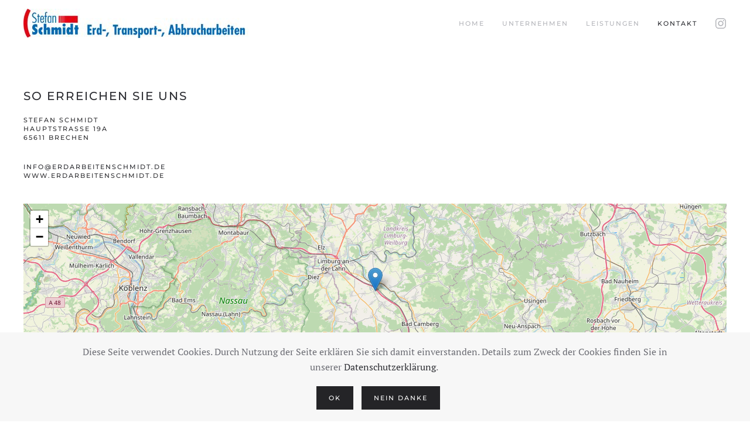

--- FILE ---
content_type: text/html; charset=utf-8
request_url: https://erdarbeitenschmidt.de/index.php/kontakt
body_size: 3605
content:
<!DOCTYPE html>
<html lang="de-de" dir="ltr" vocab="https://schema.org/">
    <head>
        <meta http-equiv="X-UA-Compatible" content="IE=edge">
        <meta name="viewport" content="width=device-width, initial-scale=1">
        <link rel="shortcut icon" href="/images/bilder/favicon.jpg">
        <link rel="apple-touch-icon" href="/templates/yootheme/vendor/yootheme/theme-joomla/assets/images/apple-touch-icon.png">
        <meta charset="utf-8">
	<base href="https://erdarbeitenschmidt.de/index.php/kontakt">
	<meta name="author" content="admin">
	<meta name="generator" content="Joomla! - Open Source Content Management">
	<title>Kontakt</title>
<link href="/media/vendor/joomla-custom-elements/css/joomla-alert.min.css?0.2.0" rel="stylesheet" />
	<link href="/media/system/css/joomla-fontawesome.min.css?2.7.20" rel="stylesheet" as="style" onload="this.onload=null;this.rel='stylesheet'" />
	<link href="/templates/yootheme/css/theme.12.css?1646497185" rel="stylesheet" />
<script type="application/json" class="joomla-script-options new" nonce="OTUxOTA3YjY0MmI4ZjdiNzAwYjVhZWE1ZmI0YzA2M2QyOWQ4MjdhMDdhZjQ0NGFmZDczMDI1YWY2NjNkNmUyOTFjZGQyYTdmM2Q5NmEyZjZiNTE5YzE4YThiNjEzNjBiNzcxNWE0MDlkNGFlYzMzNmQxMDJiYTRhNjNhZTQ3MzQ=">{"joomla.jtext":{"ERROR":"Fehler","MESSAGE":"Nachricht","NOTICE":"Hinweis","WARNING":"Warnung","JCLOSE":"Schlie\u00dfen","JOK":"OK","JOPEN":"\u00d6ffnen"},"system.paths":{"root":"","rootFull":"https:\/\/erdarbeitenschmidt.de\/","base":"","baseFull":"https:\/\/erdarbeitenschmidt.de\/"},"csrf.token":"42f0e5dcaa537b20f3784f9657a58cc0"}</script>
	<script src="/media/system/js/core.min.js?17121a112ecec3d656efe5c5f493429c9acf2179"></script>
	<script src="/media/vendor/webcomponentsjs/js/webcomponents-bundle.min.js?2.6.0" nomodule defer></script>
	<script src="/media/system/js/messages-es5.min.js?70b6651d6deab46dc8a25f03338f66f540cc62e2" nomodule defer></script>
	<script src="/media/system/js/joomla-hidden-mail-es5.min.js?8043bcfe22c1d170882efc3d000f60163f4a88b3" nomodule defer></script>
	<script src="/media/system/js/joomla-hidden-mail.min.js?6d18a0e3df2fb871b5bc7538c44a395beddb1c08" type="module"></script>
	<script src="/media/system/js/messages.min.js?7425e8d1cb9e4f061d5e30271d6d99b085344117" type="module"></script>
	<script src="https://cdn.jsdelivr.net/npm/leaflet@1.7.1/dist/leaflet.js?2.7.20" defer></script>
	<script src="/templates/yootheme/vendor/yootheme/builder/elements/map/app/map.min.js?2.7.20" defer></script>
	<script src="/templates/yootheme/vendor/yootheme/theme-cookie/app/cookie.min.js?2.7.20" defer></script>
	<script src="/templates/yootheme/vendor/assets/uikit/dist/js/uikit.min.js?2.7.20"></script>
	<script src="/templates/yootheme/vendor/assets/uikit/dist/js/uikit-icons.min.js?2.7.20"></script>
	<script src="/templates/yootheme/js/theme.js?2.7.20"></script>
	<script nonce="OTUxOTA3YjY0MmI4ZjdiNzAwYjVhZWE1ZmI0YzA2M2QyOWQ4MjdhMDdhZjQ0NGFmZDczMDI1YWY2NjNkNmUyOTFjZGQyYTdmM2Q5NmEyZjZiNTE5YzE4YThiNjEzNjBiNzcxNWE0MDlkNGFlYzMzNmQxMDJiYTRhNjNhZTQ3MzQ=">document.addEventListener('DOMContentLoaded', function() {
            Array.prototype.slice.call(document.querySelectorAll('a span[id^="cloak"]')).forEach(function(span) {
                span.innerText = span.textContent;
            });
        });</script>
	<script>var $theme = {"cookie":{"mode":"consent","template":"<div class=\"tm-cookie-banner uk-section uk-section-xsmall uk-section-muted uk-position-bottom uk-position-fixed\">\n        <div class=\"uk-container uk-container-expand uk-text-center\">\n\n            <p><span>Diese Seite verwendet Cookies. Durch Nutzung der Seite erkl\u00e4ren Sie sich damit einverstanden. Details zum Zweck der Cookies finden Sie in unserer\u00a0<\/span><a href=\"index.php?view=article&amp;layout=edit&amp;id=5\">Datenschutzerkl\u00e4rung<\/a><span>.\u00a0<\/span><\/p>\n                            <button type=\"button\" class=\"js-accept uk-button uk-button-secondary uk-margin-small-left\" data-uk-toggle=\"target: !.uk-section; animation: true\">Ok<\/button>\n            \n                        <button type=\"button\" class=\"js-reject uk-button uk-button-secondary uk-margin-small-left\" data-uk-toggle=\"target: !.uk-section; animation: true\">Nein Danke<\/button>\n            \n        <\/div>\n    <\/div>","position":"bottom"}};</script>

    </head>
    <body class="">

        
        
        <div class="tm-page">

                        
<div class="tm-header-mobile uk-hidden@m">


    <div class="uk-navbar-container">
        <nav uk-navbar="container: .tm-header-mobile">

                        <div class="uk-navbar-left">

                
                                <a class="uk-navbar-toggle" href="#tm-mobile" uk-toggle>
                    <div uk-navbar-toggle-icon></div>
                                    </a>
                
                
            </div>
            
                        <div class="uk-navbar-center">
                
<a href="https://erdarbeitenschmidt.de/index.php" class="uk-navbar-item uk-logo">
    <img alt="Erdarbeiten Schmidt" src="/templates/yootheme/cache/logoschmidtmobil-334f331a.jpeg" srcset="/templates/yootheme/cache/logoschmidtmobil-334f331a.jpeg 280w" sizes="(min-width: 280px) 280px" data-width="280" data-height="50"></a>
                            </div>
            
            
        </nav>
    </div>

    

<div id="tm-mobile" uk-offcanvas mode="slide" overlay>
    <div class="uk-offcanvas-bar">

                <button class="uk-offcanvas-close" type="button" uk-close></button>
        
        
            
<div class="uk-child-width-1-1" uk-grid>    <div>
<div class="uk-panel" id="module-menu-mobile">

    
    
<ul class="uk-nav uk-nav-default">
    
	<li class="item-101"><a href="/index.php"> Home</a></li>
	<li class="item-102"><a href="/index.php/unternehmen"> Unternehmen</a></li>
	<li class="item-103"><a href="/index.php/leistungen"> Leistungen</a></li>
	<li class="item-104 uk-active"><a href="/index.php/kontakt"> Kontakt</a></li></ul>

</div>
</div>    <div>
<div class="uk-panel" id="module-tm-2">

    
    
<div class="uk-margin-remove-last-child custom" ><ul class="uk-flex-inline uk-flex-middle uk-flex-nowrap uk-grid-small" uk-grid>
                    <li>
                <a href="https://www.instagram.com/ErdarbeitenSchmidt/" class="uk-icon-link"  uk-icon="icon: instagram;"></a>
            </li>
            </ul></div>

</div>
</div></div>

            
    </div>
</div>

</div>


<div class="tm-header uk-visible@m" uk-header>



    
        <div class="uk-navbar-container">

            <div class="uk-container">
                <nav class="uk-navbar" uk-navbar="{&quot;align&quot;:&quot;left&quot;,&quot;boundary&quot;:&quot;.tm-header .uk-navbar-container&quot;,&quot;container&quot;:&quot;.tm-header&quot;}">

                                        <div class="uk-navbar-left">

                                                    
<a href="https://erdarbeitenschmidt.de/index.php" class="uk-navbar-item uk-logo">
    <img alt="Erdarbeiten Schmidt" src="/templates/yootheme/cache/logoschmidt-b00fa71c.jpeg" srcset="/templates/yootheme/cache/logoschmidt-8f0727fb.jpeg 499w, /templates/yootheme/cache/logoschmidt-b00fa71c.jpeg 500w" sizes="(min-width: 500px) 500px" data-width="500" data-height="50"></a>
                                                    
                        
                    </div>
                    
                    
                                        <div class="uk-navbar-right">

                                                    
<ul class="uk-navbar-nav">
    
	<li class="item-101"><a href="/index.php"> Home</a></li>
	<li class="item-102"><a href="/index.php/unternehmen"> Unternehmen</a></li>
	<li class="item-103"><a href="/index.php/leistungen"> Leistungen</a></li>
	<li class="item-104 uk-active"><a href="/index.php/kontakt"> Kontakt</a></li></ul>

<div class="uk-navbar-item" id="module-tm-1">

    
    
<div class="uk-margin-remove-last-child custom" ><ul class="uk-flex-inline uk-flex-middle uk-flex-nowrap uk-grid-small" uk-grid>
                    <li>
                <a href="https://www.instagram.com/ErdarbeitenSchmidt/" class="uk-icon-link"  uk-icon="icon: instagram;"></a>
            </li>
            </ul></div>

</div>

                        
                        

                    </div>
                    
                </nav>
            </div>

        </div>

    





</div>
            
            

            
            <div id="system-message-container" aria-live="polite"></div>

            <!-- Builder #page -->
<div class="uk-section-default uk-section">
    
        
        
        
            
                                <div class="uk-container">                
                    
                    <div class="tm-grid-expand uk-child-width-1-1 uk-grid-margin" uk-grid>
<div>
    
        
            
            
                
                    <div class="uk-panel uk-text-meta uk-text-primary uk-margin"><h4>So erreichen Sie uns</h4>
<p>Stefan Schmidt<br />Hauptstrasse 19A<br />65611 Brechen<br /><br /></p>
<p><joomla-hidden-mail  is-link="1" is-email="1" first="aW5mbw==" last="ZXJkYXJiZWl0ZW5zY2htaWR0LmRl" text="aW5mb0BlcmRhcmJlaXRlbnNjaG1pZHQuZGU=" base="" >Diese E-Mail-Adresse ist vor Spambots geschützt! Zur Anzeige muss JavaScript eingeschaltet sein.</joomla-hidden-mail><br />www.erdarbeitenschmidt.de</p>
<p></p></div>
<div class="uk-position-relative uk-position-z-index uk-dark uk-margin" style="height: 300px" uk-map>    <script type="application/json">{"markers":[{"lat":50.3481,"lng":8.1611,"title":"Stafan Schmidt"}],"type":"roadmap","zoom":10,"controls":true,"zooming":false,"dragging":false,"min_zoom":0,"max_zoom":18,"center":{"lat":50.3481,"lng":8.1611},"lazyload":true,"library":"leaflet","baseUrl":"https:\/\/cdn.jsdelivr.net\/npm\/leaflet@1.7.1\/dist"}</script>                    <template>
                    </template>
            </div>
                
            
        
    
</div>
</div>
                                </div>
                
            
        
    
</div>


            
            

            <!-- Builder #footer -->
<div class="uk-section-default uk-section">
    
        
        
        
            
                                <div class="uk-container">                
                    
                    <div class="tm-grid-expand uk-child-width-1-1 uk-grid-margin" uk-grid>
<div>
    
        
            
            
                
                    <div class="uk-panel uk-margin"><h5 style="text-align: center;">Stefan Schmidt - Hauptstrasse 19a - 65611 Brechen - <joomla-hidden-mail  is-link="1" is-email="1" first="aW5mbw==" last="ZXJkYXJiZWl0ZW5zY2htaWR0LmRl" text="aW5mb0BlcmRhcmJlaXRlbnNjaG1pZHQuZGU=" base="" >Diese E-Mail-Adresse ist vor Spambots geschützt! Zur Anzeige muss JavaScript eingeschaltet sein.</joomla-hidden-mail></h5></div><hr>
<div class="uk-width-large uk-text-left">
    <ul class="uk-margin-remove-bottom uk-subnav uk-flex-left" uk-margin>        <li class="el-item ">
    <a class="el-link" href="/index.php/kontakt?view=article&amp;layout=edit&amp;id=6">Impressum</a></li>
        <li class="el-item ">
    <a class="el-link" href="/index.php/kontakt?view=article&amp;layout=edit&amp;id=5">Datenschutz</a></li>
        </ul>

</div>

                
            
        
    
</div>
</div>
                                </div>
                
            
        
    
</div>

        </div>

        
        

    </body>
</html>


--- FILE ---
content_type: text/javascript
request_url: https://erdarbeitenschmidt.de/templates/yootheme/vendor/yootheme/builder/elements/map/app/map.min.js?2.7.20
body_size: 5441
content:
/*! YOOtheme Pro v2.7.20 | https://yootheme.com */
(function(U,l){"use strict";function W(t){return t&&typeof t=="object"&&"default"in t?t:{default:t}}var B=W(U);function T(t,e){return T=Object.setPrototypeOf||function(n,r){return n.__proto__=r,n},T(t,e)}function H(){if(typeof Reflect=="undefined"||!Reflect.construct||Reflect.construct.sham)return!1;if(typeof Proxy=="function")return!0;try{return Boolean.prototype.valueOf.call(Reflect.construct(Boolean,[],function(){})),!0}catch{return!1}}function v(t,e,o){return H()?v=Reflect.construct:v=function(r,d,h){var c=[null];c.push.apply(c,d);var b=Function.bind.apply(r,c),w=new b;return h&&T(w,h.prototype),w},v.apply(null,arguments)}function N(t){l.$$(".el-item",t).forEach(function(e){return l.$$("script",e.parentNode).forEach(function(o){var n=l.$("<script>");n.textContent=o.textContent,o.parentNode.replaceChild(n,o)})})}function F(t,e){var o=e.type,n=e.center,r=e.zoom,d=e.min_zoom,h=e.max_zoom,c=e.zooming,b=e.dragging,w=e.clustering,s=e.cluster_icons,O=e.controls,I=e.markers,A=e.styler_invert_lightness,G=e.styler_hue,S=e.styler_saturation,f=e.styler_lightness,z=e.styler_gamma,M=e.popup_max_width,p=new google.maps.LatLng(n.lat,n.lng),u=new google.maps.Map(t,{zoom:Number(r),minZoom:Number(d),maxZoom:Number(h),center:p,mapTypeId:google.maps.MapTypeId[o.toUpperCase()],disableDefaultUI:!O,gestureHandling:b||c?"auto":"none"}),a,m=new google.maps.InfoWindow({maxWidth:M?parseInt(M,10):300});m.addListener("domready",function(){return N(t)});var $;if(w&&s){var _=typeof s=="string"?{imagePath:s}:{styles:s.map(function(i){var g=i.url,y=i.size,C=i.textColor;return MarkerClusterer.withDefaultStyle(y?{url:g,width:y[0],height:y[1],textColor:C||null}:{url:g})})};$=new MarkerClusterer(u,[],_)}I&&I.forEach(function(i){var g=i.lat,y=i.lng,C=i.content,J=i.show_popup,D=i.icon,E=i.iconSize,R=i.iconAnchor,x=new google.maps.Marker({map:u,position:new google.maps.LatLng(g,y)});if(D&&x.setIcon({url:D,scaledSize:E?v(google.maps.Size,E):null,anchor:R?v(google.maps.Point,R):null}),$&&$.addMarker(x),C){var Z=function(){if(m.getMap()&&a===x){m.close();return}m.setContent(C),m.open(u,x),a=x};google.maps.event.addListener(x,"click",Z),J&&Z()}});var P=new google.maps.StyledMapType([{featureType:"all",elementType:"all",stylers:[{invert_lightness:A},{hue:G},{saturation:S},{saturation:S},{lightness:f},{gamma:z}]},{featureType:"poi",stylers:[{visibility:"off"}]}],{name:"Styled"});u.mapTypes.set("styled_map",P),o.toUpperCase()==="ROADMAP"&&u.setMapTypeId("styled_map")}function j(t,e){k(e.baseUrl+"/leaflet.css").then(function(){return q(t,e)}),l.append(document.head,`<style>.leaflet-div-icon {
        background: transparent;
        border: none;
    }</style>`)}function k(t){return l.$('link[href="'+t+'"]')?l.Promise.resolve():new l.Promise(function(e){return l.once(l.append(document.head,'<link href="'+t+'" rel="stylesheet">'),"load",e)})}function q(t,e){var o=e.type,n=e.center,r=e.zoom,d=e.min_zoom,h=e.max_zoom,c=e.zooming,b=e.dragging,w=e.clustering,s=e.cluster_icons,O=e.controls,I=e.markers,A=e.popup_max_width,G=e.baseUrl,S=e.clusterBaseUrl;L.Icon.Default.imagePath=G+"/images/";var f=L.map(t,{zoom:r,minZoom:Number(d),maxZoom:Number(h),center:n,dragging:b,zoomControl:O,touchZoom:c,scrollWheelZoom:c,doubleClickZoom:c,tap:!1});f.on("popupopen",function(){return N(t)}),o==="satellite"?L.tileLayer("https://server.arcgisonline.com/ArcGIS/rest/services/World_Imagery/MapServer/tile/{z}/{y}/{x}",{attribution:'&copy; <a href="https://www.esri.com">Esri</a> | DigitalGlobe, GeoEye, i-cubed, USDA, USGS, AEX, Getmapping, Aerogrid, IGN, IGP, swisstopo, and the GIS User Community'}).addTo(f):L.tileLayer("https://{s}.tile.openstreetmap.org/{z}/{x}/{y}.png",{attribution:'&copy; <a href="http://osm.org/copyright">OpenStreetMap</a>'}).addTo(f);var z;if(w){var M={showCoverageOnHover:!1};s&&(M.iconCreateFunction=function(p){var u=p.getChildCount(),a;u<10?a=s[0]:u<100?a=s[1]||s[0]:a=s[2]||s[1]||s[0];var m=a.textColor?'style="color: '+a.textColor+'"':"";return new L.DivIcon({html:'<img src="'+a.url+'" alt><span class="uk-position-center"'+m+">"+u+"</span>",iconSize:a.size?v(L.Point,a.size):null})}),z=L.markerClusterGroup(M),f.addLayer(z),k(S+"/MarkerCluster.css"),k(S+"/MarkerCluster.Default.css")}I&&I.forEach(function(p){var u=p.lat,a=p.lng,m=p.content,$=p.show_popup,_=p.icon,P=p.iconSize,i=p.iconAnchor,g=L.marker({lat:u,lng:a});if(_&&g.setIcon(L.icon({iconUrl:_,iconSize:P,iconAnchor:i})),z?z.addLayer(g):g.addTo(f),m){var y={maxWidth:A?parseInt(A,10):300};P&&(y.offset=new L.Point(0,-1*P[1]+7));var C=L.popup(y).setContent(m);g.bindPopup(C),$&&g.openPopup()}})}B.default.component("Map",{connected:function(){var e,o=this;if(this.script=this.script||l.$("script",this.$el),!!this.script){this.map=JSON.parse(this.script.textContent);var n=l.$$("template",this.$el);(e=this.map.markers)==null||e.forEach(function(r,d){r.content=n[d].innerHTML.trim(),!r.icon&&o.map.icon&&(r.icon=o.map.icon,r.iconSize=o.map.iconSize,r.iconAnchor=o.map.iconAnchor)}),requestAnimationFrame(function(){o.map.lazyload&&"IntersectionObserver"in window?new IntersectionObserver(function(r,d){r.some(function(h){var c=h.isIntersecting;return c})&&(o.load(),d.disconnect())},{rootMargin:window.innerHeight/2+"px 0px"}).observe(o.$el):o.load()})}},methods:{load:function(){var e,o,n;((e=this.map)==null?void 0:e.library)==="google"&&(o=window.google)!=null&&o.maps&&F(this.$el,this.map),((n=this.map)==null?void 0:n.library)==="leaflet"&&window.L&&j(this.$el,this.map)}}})})(UIkit,UIkit.util);
